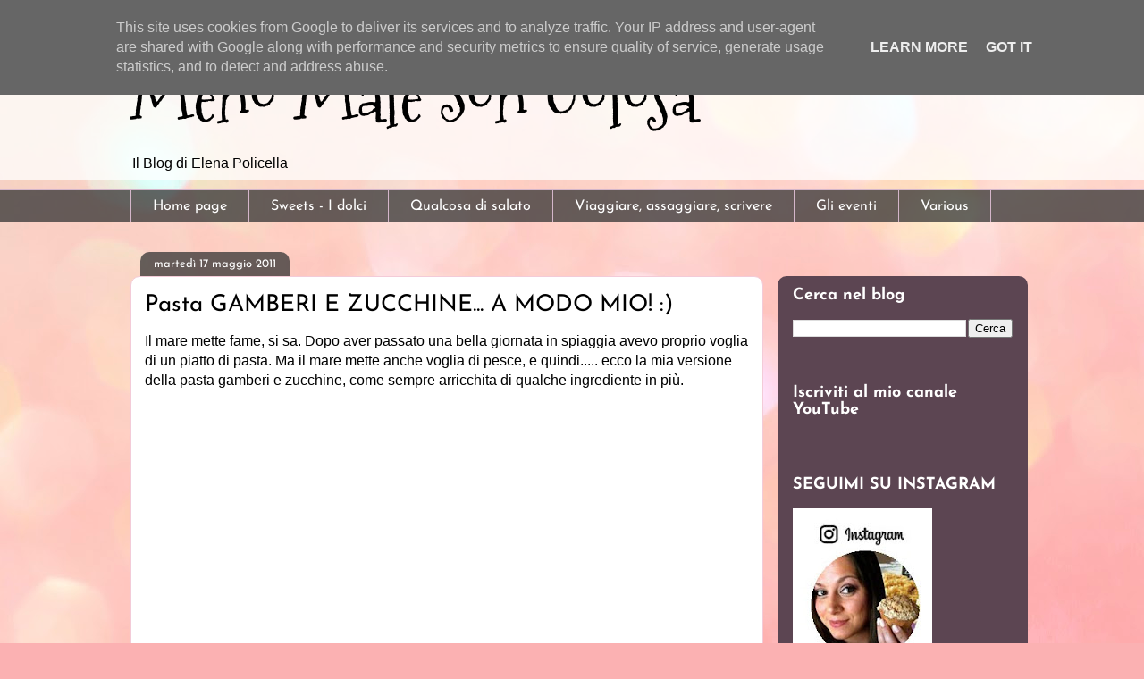

--- FILE ---
content_type: text/html; charset=utf-8
request_url: https://accounts.google.com/o/oauth2/postmessageRelay?parent=https%3A%2F%2Fwww.menomalesongolosa.it&jsh=m%3B%2F_%2Fscs%2Fabc-static%2F_%2Fjs%2Fk%3Dgapi.lb.en.2kN9-TZiXrM.O%2Fd%3D1%2Frs%3DAHpOoo_B4hu0FeWRuWHfxnZ3V0WubwN7Qw%2Fm%3D__features__
body_size: 163
content:
<!DOCTYPE html><html><head><title></title><meta http-equiv="content-type" content="text/html; charset=utf-8"><meta http-equiv="X-UA-Compatible" content="IE=edge"><meta name="viewport" content="width=device-width, initial-scale=1, minimum-scale=1, maximum-scale=1, user-scalable=0"><script src='https://ssl.gstatic.com/accounts/o/2580342461-postmessagerelay.js' nonce="10fJzb1Oz0_PjEhT-AzuNQ"></script></head><body><script type="text/javascript" src="https://apis.google.com/js/rpc:shindig_random.js?onload=init" nonce="10fJzb1Oz0_PjEhT-AzuNQ"></script></body></html>

--- FILE ---
content_type: text/html; charset=utf-8
request_url: https://www.google.com/recaptcha/api2/aframe
body_size: 267
content:
<!DOCTYPE HTML><html><head><meta http-equiv="content-type" content="text/html; charset=UTF-8"></head><body><script nonce="iFGZnBu9ttNwFqhmWG-cRQ">/** Anti-fraud and anti-abuse applications only. See google.com/recaptcha */ try{var clients={'sodar':'https://pagead2.googlesyndication.com/pagead/sodar?'};window.addEventListener("message",function(a){try{if(a.source===window.parent){var b=JSON.parse(a.data);var c=clients[b['id']];if(c){var d=document.createElement('img');d.src=c+b['params']+'&rc='+(localStorage.getItem("rc::a")?sessionStorage.getItem("rc::b"):"");window.document.body.appendChild(d);sessionStorage.setItem("rc::e",parseInt(sessionStorage.getItem("rc::e")||0)+1);localStorage.setItem("rc::h",'1769029980190');}}}catch(b){}});window.parent.postMessage("_grecaptcha_ready", "*");}catch(b){}</script></body></html>